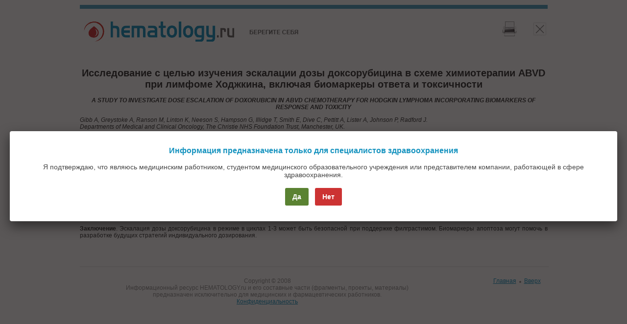

--- FILE ---
content_type: text/html; charset=utf-8
request_url: https://hematology.ru/oncohematology/Hodgkins_disease/publication/094.htm
body_size: 4714
content:
<!DOCTYPE html PUBLIC "-//W3C//DTD XHTML 1.0 Transitional//EN" "http://www.w3.org/TR/xhtml1/DTD/xhtml1-transitional.dtd">
<html xmlns="http://www.w3.org/1999/xhtml">




<head>
<meta http-equiv="Content-Type" content="text/html; charset=utf-8" />
<meta name="viewport" content="width=device-width">

<title>ИССЛЕДОВАНИЕ С ЦЕЛЬЮ ИЗУЧЕНИЯ ЭСКАЛАЦИИ ДОЗЫ ДОКСОРУБИЦИНА В СХЕМЕ ХИМИОТЕРАПИИ ABVD ПРИ ЛИМФОМЕ ХОДЖКИНА, ВКЛЮЧАЯ БИОМАРКЕРЫ ОТВЕТА И ТОКСИЧНОСТИ</title>
<meta content="Российский медицинский портал о гематологии взрослых. Исследование с целью изучения эскалации дозы доксорубицина в схеме химиотерапии ABVD при лимфоме Ходжкина, включая биомаркеры ответа и токсичности." name="description" />
<meta content="ГЕМАТОЛОГИЯ ОНКОГЕМАТОЛОГИЯ ЛИМФОГРАНУЛЕМАТОЗ ЛИМФОМА ХОДЖКИНА ЛХ ХИМИОТЕРАПИЯ ABVD ДОКСОРУБИЦИН БИОМАРКЕРЫ ОТВЕТА И ТОКСИЧНОСТИ" name="keywords" />

<link media="screen" href="/css/style.css?v=3.31" type="text/css" rel="stylesheet" />
<link media="screen" href="/css/oncohematology.css?v=4" type="text/css" rel="stylesheet" />
<link media="print" href="/css/eprint.css" type="text/css" rel="stylesheet" />
<link rel="icon" href="/favicon.ico" type="image/x-icon" />
<link rel="shortcut icon" href="/favicon.ico" type="image/x-icon" />
<script language="javascript" src="/js/main.js" type="text/javascript"></script>
<script language="javascript" src="/js/jquery.js" type="text/javascript"></script>
<script language="javascript" src="/js/jquery.cookie.js" type="text/javascript"></script>
<script language="javascript" src="/js/jquery.form.js" type="text/javascript"></script>
<script language="javascript" type="text/javascript" src="/js/fancybox/mousewheel.js"></script>
<script language="javascript" type="text/javascript" src="/js/fancybox/fancybox.js?ver=1"></script>
<script language="javascript" type="text/javascript" src="/js/fancybox/fancybox-media.js"></script>
<link rel="stylesheet" type="text/css" href="/js/fancybox/fancybox.css" media="screen" />
<!-- Yandex.Metrika counter -->
    <script type="text/javascript">
        (function (d, w, c) { (w[c] = w[c] || []).push(function() { try { w.yaCounter25664510 = new Ya.Metrika({id:25664510, clickmap:true, trackLinks:true, accurateTrackBounce:true}); } catch(e) { } }); var n = d.getElementsByTagName("script")[0], s = d.createElement("script"), f = function () { n.parentNode.insertBefore(s, n); }; s.type = "text/javascript"; s.async = true; s.src = (d.location.protocol == "https:" ? "https:" : "http:") + "//mc.yandex.ru/metrika/watch.js"; if (w.opera == "[object Opera]") { d.addEventListener("DOMContentLoaded", f, false); } else { f(); } })(document, window, "yandex_metrika_callbacks");
    </script>
    <noscript>
        <div>
            <img src="//mc.yandex.ru/watch/25664510" style="position:absolute; left:-9999px;" alt="" />
        </div>
    </noscript>
<!-- /Yandex.Metrika counter -->

<!--script type="text/javascript" src="/js/google-analytics.js" language="javascript"></script-->
</head>
<body id="oncohematology">

<div id="main">

<div id="head_txt">

<div id="line" style="height:8px; background-color:#4ea1c3; margin:10px 0 0 0;">&nbsp;</div>
<div id="logo"><a href="/" target="_blank"><img alt="ГЕМАТОЛОГИЯ" src="/i/logo.jpg" width="440" height="42" style="padding:25px 0 0 8px" /></a></div>
<div id="close_print" style="margin:0 0 50px 0; float:right">
<a href="javascript:window.print();" target="_self"><img alt="print" title="print" src="/i/print.jpg" height="32" width="32" style="float: left; margin:25px 30px 0 0; border:0;" /></a>
<a href="javascript:self.close();" target="_self"><img alt="close" title="close" src="/i/close.jpg" height="32" width="32" style="float: left; margin:25px 0 0 0; border:0;" /></a>
</div>

<br clear="all" />
</div>

<div id="content">

<h1 align="center">Исследование с целью изучения эскалации дозы доксорубицина в схеме химиотерапии ABVD при лимфоме Ходжкина, включая биомаркеры ответа и токсичности</h1>
<p align="center" class="i up"><strong>A study to investigate dose escalation of doxorubicin in ABVD chemotherapy for Hodgkin lymphoma incorporating biomarkers of response and toxicity</strong></p>

<p><em>Gibb A, Greystoke A, Ranson M, Linton K, Neeson S, Hampson G, Illidge T, Smith E, Dive C, Pettitt A, Lister A, Johnson P, Radford J.<br />
Departments of Medical and Clinical Oncology, The Christie NHS Foundation Trust, Manchester, UK.</em><br />
<b>Опубликовано:</b> Br J Cancer. 2013 Nov 12; 109(10):2560-5. doi: 10.1038/bjc.2013.605. PMID: 24136151.</p>

<p align="justify">Миелотоксичность после первого цикла химиотерапии при лимфоме Ходжкина связана с лучшим результатом, поддерживающим концепцию индивидуального дозирования на основе фармакодинамических конечных точек для оптимизации результатов. Это исследование было выполнено для определения максимально переносимой дозы (МПД) доксорубицина в течение 1-3 ABVD циклов (доксорубицин, блеомицин, винбластин, дакарбазин). Циркуляционные биомаркеры ответа (нуклеосомная ДНК, нДНК) и эпителиальные факторы токсичности (18&nbsp;Цитокератин, CK18) были также проанализированы.</p>

<p align="justify">Повышение дозы доксорубицина в циклах 1-3 ABVD проводилось при поддерживающей терапии пегфилграстимом у шести пациентов. Доза доксорубицина была 35, 45 и 55 мг/м<sup>2</sup> с уменьшением до 25 мг/м<sup>2</sup> или отменена в циклах 4-6 для поддержания кумулятивного воздействия 103-130% стандартной ABVD. Остальные цитостатики были даны в стандартных дозах. Шесть дополнительных предметов были набраны на MTD.</p>

<p align="justify"><b>Результаты</b>. Двадцать четыре курса были проведены. Токсичность 3 степени – нейропатия, пневмония, ладонно-подошвенные эритемы и нейтропенические инфекции наблюдались при 55 мг/м<sup>2</sup>, поэтому доза в 45 мг/м<sup>2</sup> была объявлена как MTD.</p>

<p align="justify"><b>Заключение</b>. Эскалация дозы доксорубицина в режиме в циклах 1-3 может быть безопасной при поддержке филграстимом. Биомаркеры апоптоза могут помочь в разработке будущих стратегий индивидуального дозирования.</p>

</div>

<br clear="all" />

<!--div style="margin-top:20px;">
    <p class="b" style="margin:0; padding-left:15px; text-transform: uppercase; color: #909090;">Участники проекта:</p>
    <div id="footban">
        <a href="http://www.oncology.ru/" target="_blank"><img src="/i/ban/oncology.jpg" alt="ОНКОЛОГИЯ.ру – профессиональный ресурс для специалистов-онкологов" width="116" height="45" /></a>
        <a href="http://www.help-patient.ru/" target="_blank"><img src="/i/ban/help_patient.jpg" alt="Портал для пациентов, их родственников и близких" width="180" height="45" /></a>
        <a href="http://www.hem-aids.ru/mainpage/" target="_blank"><img src="/i/ban/hemaids.jpg" alt="Cайт для врачей по проблемам онкогематологии-СПИД проф. Пивника А.В." width="100" height="45" /></a>
        <a href="/journals/clinical_oncohaematology/"><img src="/i/ban/onkohaematology.jpg" alt="Журнал КЛИНИЧЕСКАЯ ОНКОГЕМАТОЛОГИЯ" width="120" height="45" /></a>
        <a href="/journals/oncohematology/"><img src="/i/ban/oncohematology.gif" alt="Журнал ОНКОГЕМАТОЛОГИЯ" width="129" height="45" /></a>
        <a href="/journals/questions_hematology/"><img src="/i/ban/vgo.png" alt="Журнал ВОПРОСЫ ГЕМАТОЛОГИИ/ОНКОЛОГИИ И ИММУНОПАТОЛОГИИ В ПЕДИАТРИИ" width="120" height="45" /></a>
    </div>
</div-->

<div id="footer" style="margin-top:30px; border:1px solid #eee" align="center">
    <div id="address">
        <p>Copyright &copy; 2008 <!--img src="/i/po.gif" alt="" width="4" height="4" hspace="3" />
        Тел.: +7(925) 625-08-50 <img src="/i/po.gif" alt="" width="4" height="4" hspace="3" />
        E-mail: <script language="javascript" type="text/javascript">ShowMail("info", "hematology", "ru", "")</script><-->
        <br />
        Информационный ресурс HEMATOLOGY.ru и его составные части (фрагменты, проекты, материалы)<br />
        предназначен исключительно для медицинских и фармацевтических работников.<br />
        <a title="Конфиденциальность" href="/privacy/">Конфиденциальность</a>
        </p>
    </div>
    <script language="javascript" src="/js/nav-down.htm" type="text/javascript"></script>
</div>

<div style="display:none;"><div class="inline">
 <p class="b f16 blue">Информация предназначена только для специалистов здравоохранения</p>
 <p align="center" class="f14">Я подтверждаю, что являюсь медицинским работником, студентом медицинского образовательного учреждения или представителем компании, работающей в сфере здравоохранения.</p>
 <p align="center"><button id="allow_yes" class="b btn bg-green" type="button">Да</button> <button id="allow_no" class="b btn bg-red" type="button">Нет</button></p>
</div></div>
<script language="javascript">
$(document).ready(function() {
  if($.cookie("allowance") != "OK") {
	$(".inline").fancybox({
	  type: 'inline',
	  closeBtn: false,
	  'modal': true,
	  'transitionIn'		: 'none',
	  'transitionOut'		: 'none',
	  'overlayOpacity'	: 0.9,
	  'autoScale'			: false
	}).trigger("click");
  }
  $("#allow_no").click(function() {window.location.href = 'http://help-patient.ru/';});
  $("#allow_yes").click(function() {
	$.cookie('allowance', 'OK', {expires: 180, path: '/'});
	 $.fancybox.close();
	 location.reload();
  });
});
</script>


</div>	

</body></html>

--- FILE ---
content_type: text/css
request_url: https://hematology.ru/css/oncohematology.css?v=4
body_size: 14
content:
/* CONTENT LEFT */
a.menu-3:link, a.menu-3:visited, a.menu-3:active {color:#1693bf;}

--- FILE ---
content_type: application/javascript
request_url: https://hematology.ru/js/main.js
body_size: 2315
content:
<!--

// Canonical
var link = !!document.querySelector("link[rel='canonical']") ? document.querySelector("link[rel='canonical']") : document.createElement('link');
    link.setAttribute('rel', 'canonical');
    link.setAttribute('href', location.protocol + '//' + location.host + location.pathname);
    document.head.appendChild(link);

// SHOWMAIL
function ShowMail(user, domain1, domain2, subj) {
	var email = user+'&#64;'+domain1+'&#46;'+domain2;
	if (ShowMail.arguments[3]) name = ShowMail.arguments[3];
	else name = email;
	var subj = ShowMail.arguments[4];
	document.writeln('<a href="mailto:'+email+'?subject='+subj+'">'+name+'</a>');
}

// CHECKFORM
function repl(val) {
var find=val.value.match(/[^0-9()-_+]/g);
if (find!=null) {
val.value = val.value.replace(/[^0-9()-_+]/g, '');
}
}

function CheckForm(obj, elems) 
	{
	var element, pattern;
	for (var i = 0; i < obj.elements.length; i++)
		{
		element = obj.elements[i];
	 if (elems != undefined)
 if (elems.join().indexOf(element.type) < 0) continue;
 if (!element.getAttribute("check_message")) continue;
 if (pattern = element.getAttribute("check_pattern"))
 	{
	 pattern = new RegExp(pattern, "g");
	 if (!pattern.test(element.value))
  	{
 alert(element.getAttribute("check_message"));
 element.focus();
 return false;
 }
	}
 else if(/^\s*$/.test(element.value))
 {
 alert(element.getAttribute("check_message"));
 element.focus();
 return false;
 }
	}
 return true;
}

// CAPTCHA PROCESSFORM
 function processForm()
 {
  $('submit').disabled = true;
  $('submit').value = "Отправка...";

  $('mailform').request({
   onSuccess: function(transport)
   {
    if(transport.responseText.match(/^OK/) != null) {
     alert('Ваше сообщение успешно отправлено!');
     $('mailform').reset();
    } else {
     alert(transport.responseText);
    }

    $('submit').value = 'Отправить';
    $('submit').disabled = false;
   }
  });

  return false;
 }


// HTTPREQUEST

function createHttpRequest() {
var httpRequest;
var browser = navigator.appName;

if (browser == "Microsoft Internet Explorer") {
httpRequest = new ActiveXObject("Microsoft.XMLHTTP");
} else {
httpRequest = new XMLHttpRequest();
}

return httpRequest;
}

function sendRequest(file, _resultId, getRequestProc) {
resultId = _resultId;
document.getElementById(resultId).innerHTML = ',  ...';
httpRequest.open('get', file);
httpRequest.onreadystatechange = getRequestProc;
httpRequest.send(null);
} 

function getRequest() {
if (httpRequest.readyState == 4) {
document.getElementById(resultId).innerHTML = httpRequest.responseText;
}
} 

var httpRequest = createHttpRequest();
var resultId = ''; 

// SWITCH SUBMENU

var persistmenu="yes" //"yes" or "no". Make sure each SPAN content contains an incrementing ID starting at 1 (id="sub1", id="sub2", etc)
var persisttype="sitewide" //enter "sitewide" for menu to persist across site, "local" for this page only

if (document.getElementById){ // change
document.write('<style type="text/css">\n')
document.write('.submenu{display: none;}\n')
document.write('</style>\n')
}

function SwitchMenu(obj){
	if(document.getElementById){
	var el = document.getElementById(obj);
	var ar = document.getElementById("cont-left").getElementsByTagName("ul"); // change
		if(el.style.display != "block"){ // change
			for (var i=0; i<ar.length; i++){
				if (ar[i].className=="submenu") // change
				ar[i].style.display = "none";
			}
			el.style.display = "block";
		}else{
			el.style.display = "none";
		}
	}
}

function SwitchSubMenu(obj){
	if(document.getElementById){
	var el = document.getElementById(obj);
	var ar = document.getElementById("cont-left").getElementsByTagName("span"); // change
		if(el.style.display != "block"){ // change
			for (var i=0; i<ar.length; i++){
				if (ar[i].className=="submenu") // change
				ar[i].style.display = "none";
			}
			el.style.display = "block";
		}else{
			el.style.display = "none";
		}
	}
}


function get_cookie(Name) { 
var search = Name + "="
var returnvalue = "";
if (document.cookie.length > 0) {
offset = document.cookie.indexOf(search)
if (offset != -1) { 
offset += search.length
end = document.cookie.indexOf(";", offset);
if (end == -1) end = document.cookie.length;
returnvalue=unescape(document.cookie.substring(offset, end))
}
}
return returnvalue;
}

function onloadfunction(){
if (persistmenu=="yes"){
var cookiename=(persisttype=="sitewide")? "switchmenu" : window.location.pathname
var cookievalue=get_cookie(cookiename)
if (cookievalue!="")
document.getElementById(cookievalue).style.display="block"
}
}

function savemenustate(){
var inc=1, blockid=""
while (document.getElementById("sub"+inc)){
if (document.getElementById("sub"+inc).style.display=="block"){
blockid="sub"+inc
break
}
inc++
}
var cookiename=(persisttype=="sitewide")? "switchmenu" : window.location.pathname
var cookievalue=(persisttype=="sitewide")? blockid+";path=/" : blockid
document.cookie=cookiename+"="+cookievalue
}

if (window.addEventListener)
window.addEventListener("load", onloadfunction, false)
else if (window.attachEvent)
window.attachEvent("onload", onloadfunction)
else if (document.getElementById)
window.onload=onloadfunction

if (persistmenu=="yes" && document.getElementById)
window.onunload=savemenustate

//    onClick

var XMLHttpRequestObject = false; 
if (window.XMLHttpRequest) { 
XMLHttpRequestObject = new XMLHttpRequest(); 
} else if (window.ActiveXObject) { 
XMLHttpRequestObject = new ActiveXObject("Microsoft.XMLHTTP"); 
} 
function getAjax(data, div){ 
if(XMLHttpRequestObject) { 
var obj = document.getElementById(div); 
XMLHttpRequestObject.open("GET", data); 
XMLHttpRequestObject.onreadystatechange = function() 
{ 
if (XMLHttpRequestObject.readyState == 4 && 
XMLHttpRequestObject.status == 200) { 
obj.innerHTML = XMLHttpRequestObject.responseText; 
} 
} 
XMLHttpRequestObject.send(null); 
} 
} 


// SHOWHIDE

function ShowHide(obj)
{
	var el = document.getElementById(obj);
    if (el.style.display == 'block')
        el.style.display = 'none';
    else
        el.style.display = 'block';
}


// OPEN A POPUP WINDOW
function openwin(url,w,h,s) {
 var scrl;
	if (s) { scrl="scrollbars=yes,"; w = w+16; }
	else { scrl="scrollbars=no,"; }

	if (!w) w = 640;
	if (!h) h = 480;

	fenster = window.open(url,"_blank",scrl+"resizable=yes,width="+w+",height="+h+",screenX=50,screenY=50,top=25,left=25");
	fenster.focus();
}

//-->
